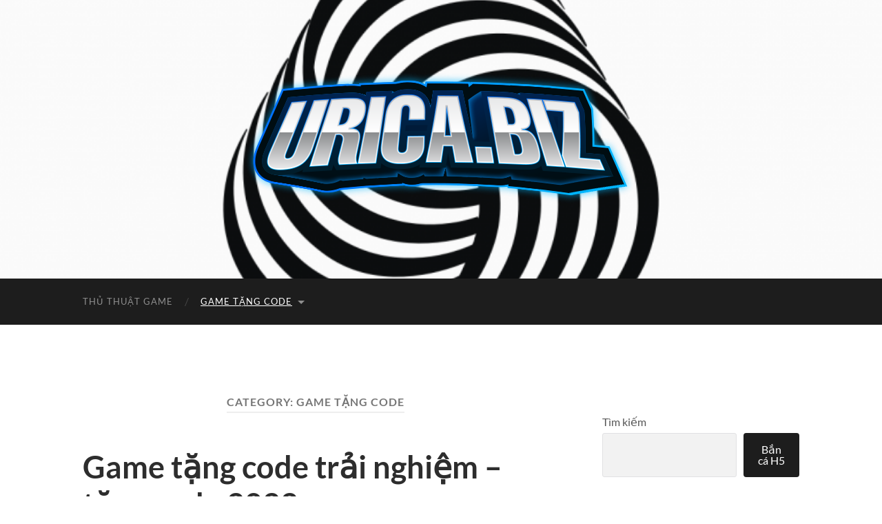

--- FILE ---
content_type: text/html; charset=UTF-8
request_url: https://urica.biz/game-tang-code/
body_size: 13936
content:
<!DOCTYPE html>

<html lang="en-US" prefix="og: https://ogp.me/ns#">

	<head>

		<meta http-equiv="content-type" content="text/html" charset="UTF-8" />
		<meta name="viewport" content="width=device-width, initial-scale=1.0" >

		<link rel="profile" href="https://gmpg.org/xfn/11">

		
<!-- Search Engine Optimization by Rank Math PRO - https://rankmath.com/ -->
<title>Game tặng Code</title>
<meta name="robots" content="follow, noindex"/>
<meta property="og:locale" content="en_US" />
<meta property="og:type" content="article" />
<meta property="og:title" content="Game tặng Code" />
<meta property="og:url" content="https://urica.biz/game-tang-code/" />
<meta name="twitter:card" content="summary_large_image" />
<meta name="twitter:title" content="Game tặng Code" />
<meta name="twitter:label1" content="Posts" />
<meta name="twitter:data1" content="1" />
<script type="application/ld+json" class="rank-math-schema-pro">{"@context":"https://schema.org","@graph":[{"@type":"Person","@id":"https://urica.biz/#person","name":"B\u1eafn c\u00e1 \u0111\u1ed5i th\u01b0\u1edfng","image":{"@type":"ImageObject","@id":"https://urica.biz/#logo","url":"https://urica.biz/wp-content/uploads/2022/04/cropped-URICA.BIZlogo.png","contentUrl":"https://urica.biz/wp-content/uploads/2022/04/cropped-URICA.BIZlogo.png","inLanguage":"en-US","width":"600","height":"200"}},{"@type":"WebSite","@id":"https://urica.biz/#website","url":"https://urica.biz","publisher":{"@id":"https://urica.biz/#person"},"inLanguage":"en-US"},{"@type":"BreadcrumbList","@id":"https://urica.biz/game-tang-code/#breadcrumb","itemListElement":[{"@type":"ListItem","position":"1","item":{"@id":"https://urica.biz","name":"Home"}},{"@type":"ListItem","position":"2","item":{"@id":"https://urica.biz/game-tang-code/","name":"Game t\u1eb7ng Code"}}]},{"@type":"CollectionPage","@id":"https://urica.biz/game-tang-code/#webpage","url":"https://urica.biz/game-tang-code/","name":"Game t\u1eb7ng Code","isPartOf":{"@id":"https://urica.biz/#website"},"inLanguage":"en-US","breadcrumb":{"@id":"https://urica.biz/game-tang-code/#breadcrumb"}}]}</script>
<!-- /Rank Math WordPress SEO plugin -->

<link rel="alternate" type="application/rss+xml" title="Bắn cá đổi thưởng &raquo; Feed" href="https://urica.biz/feed/" />
<link rel="alternate" type="application/rss+xml" title="Bắn cá đổi thưởng &raquo; Comments Feed" href="https://urica.biz/comments/feed/" />
<link rel="alternate" type="application/rss+xml" title="Bắn cá đổi thưởng &raquo; Game tặng Code Category Feed" href="https://urica.biz/game-tang-code/feed/" />
<style id='wp-img-auto-sizes-contain-inline-css' type='text/css'>
img:is([sizes=auto i],[sizes^="auto," i]){contain-intrinsic-size:3000px 1500px}
/*# sourceURL=wp-img-auto-sizes-contain-inline-css */
</style>
<style id='wp-emoji-styles-inline-css' type='text/css'>

	img.wp-smiley, img.emoji {
		display: inline !important;
		border: none !important;
		box-shadow: none !important;
		height: 1em !important;
		width: 1em !important;
		margin: 0 0.07em !important;
		vertical-align: -0.1em !important;
		background: none !important;
		padding: 0 !important;
	}
/*# sourceURL=wp-emoji-styles-inline-css */
</style>
<style id='wp-block-library-inline-css' type='text/css'>
:root{--wp-block-synced-color:#7a00df;--wp-block-synced-color--rgb:122,0,223;--wp-bound-block-color:var(--wp-block-synced-color);--wp-editor-canvas-background:#ddd;--wp-admin-theme-color:#007cba;--wp-admin-theme-color--rgb:0,124,186;--wp-admin-theme-color-darker-10:#006ba1;--wp-admin-theme-color-darker-10--rgb:0,107,160.5;--wp-admin-theme-color-darker-20:#005a87;--wp-admin-theme-color-darker-20--rgb:0,90,135;--wp-admin-border-width-focus:2px}@media (min-resolution:192dpi){:root{--wp-admin-border-width-focus:1.5px}}.wp-element-button{cursor:pointer}:root .has-very-light-gray-background-color{background-color:#eee}:root .has-very-dark-gray-background-color{background-color:#313131}:root .has-very-light-gray-color{color:#eee}:root .has-very-dark-gray-color{color:#313131}:root .has-vivid-green-cyan-to-vivid-cyan-blue-gradient-background{background:linear-gradient(135deg,#00d084,#0693e3)}:root .has-purple-crush-gradient-background{background:linear-gradient(135deg,#34e2e4,#4721fb 50%,#ab1dfe)}:root .has-hazy-dawn-gradient-background{background:linear-gradient(135deg,#faaca8,#dad0ec)}:root .has-subdued-olive-gradient-background{background:linear-gradient(135deg,#fafae1,#67a671)}:root .has-atomic-cream-gradient-background{background:linear-gradient(135deg,#fdd79a,#004a59)}:root .has-nightshade-gradient-background{background:linear-gradient(135deg,#330968,#31cdcf)}:root .has-midnight-gradient-background{background:linear-gradient(135deg,#020381,#2874fc)}:root{--wp--preset--font-size--normal:16px;--wp--preset--font-size--huge:42px}.has-regular-font-size{font-size:1em}.has-larger-font-size{font-size:2.625em}.has-normal-font-size{font-size:var(--wp--preset--font-size--normal)}.has-huge-font-size{font-size:var(--wp--preset--font-size--huge)}.has-text-align-center{text-align:center}.has-text-align-left{text-align:left}.has-text-align-right{text-align:right}.has-fit-text{white-space:nowrap!important}#end-resizable-editor-section{display:none}.aligncenter{clear:both}.items-justified-left{justify-content:flex-start}.items-justified-center{justify-content:center}.items-justified-right{justify-content:flex-end}.items-justified-space-between{justify-content:space-between}.screen-reader-text{border:0;clip-path:inset(50%);height:1px;margin:-1px;overflow:hidden;padding:0;position:absolute;width:1px;word-wrap:normal!important}.screen-reader-text:focus{background-color:#ddd;clip-path:none;color:#444;display:block;font-size:1em;height:auto;left:5px;line-height:normal;padding:15px 23px 14px;text-decoration:none;top:5px;width:auto;z-index:100000}html :where(.has-border-color){border-style:solid}html :where([style*=border-top-color]){border-top-style:solid}html :where([style*=border-right-color]){border-right-style:solid}html :where([style*=border-bottom-color]){border-bottom-style:solid}html :where([style*=border-left-color]){border-left-style:solid}html :where([style*=border-width]){border-style:solid}html :where([style*=border-top-width]){border-top-style:solid}html :where([style*=border-right-width]){border-right-style:solid}html :where([style*=border-bottom-width]){border-bottom-style:solid}html :where([style*=border-left-width]){border-left-style:solid}html :where(img[class*=wp-image-]){height:auto;max-width:100%}:where(figure){margin:0 0 1em}html :where(.is-position-sticky){--wp-admin--admin-bar--position-offset:var(--wp-admin--admin-bar--height,0px)}@media screen and (max-width:600px){html :where(.is-position-sticky){--wp-admin--admin-bar--position-offset:0px}}

/*# sourceURL=wp-block-library-inline-css */
</style><style id='wp-block-categories-inline-css' type='text/css'>
.wp-block-categories{box-sizing:border-box}.wp-block-categories.alignleft{margin-right:2em}.wp-block-categories.alignright{margin-left:2em}.wp-block-categories.wp-block-categories-dropdown.aligncenter{text-align:center}.wp-block-categories .wp-block-categories__label{display:block;width:100%}
/*# sourceURL=https://urica.biz/wp-includes/blocks/categories/style.min.css */
</style>
<style id='wp-block-heading-inline-css' type='text/css'>
h1:where(.wp-block-heading).has-background,h2:where(.wp-block-heading).has-background,h3:where(.wp-block-heading).has-background,h4:where(.wp-block-heading).has-background,h5:where(.wp-block-heading).has-background,h6:where(.wp-block-heading).has-background{padding:1.25em 2.375em}h1.has-text-align-left[style*=writing-mode]:where([style*=vertical-lr]),h1.has-text-align-right[style*=writing-mode]:where([style*=vertical-rl]),h2.has-text-align-left[style*=writing-mode]:where([style*=vertical-lr]),h2.has-text-align-right[style*=writing-mode]:where([style*=vertical-rl]),h3.has-text-align-left[style*=writing-mode]:where([style*=vertical-lr]),h3.has-text-align-right[style*=writing-mode]:where([style*=vertical-rl]),h4.has-text-align-left[style*=writing-mode]:where([style*=vertical-lr]),h4.has-text-align-right[style*=writing-mode]:where([style*=vertical-rl]),h5.has-text-align-left[style*=writing-mode]:where([style*=vertical-lr]),h5.has-text-align-right[style*=writing-mode]:where([style*=vertical-rl]),h6.has-text-align-left[style*=writing-mode]:where([style*=vertical-lr]),h6.has-text-align-right[style*=writing-mode]:where([style*=vertical-rl]){rotate:180deg}
/*# sourceURL=https://urica.biz/wp-includes/blocks/heading/style.min.css */
</style>
<style id='wp-block-latest-posts-inline-css' type='text/css'>
.wp-block-latest-posts{box-sizing:border-box}.wp-block-latest-posts.alignleft{margin-right:2em}.wp-block-latest-posts.alignright{margin-left:2em}.wp-block-latest-posts.wp-block-latest-posts__list{list-style:none}.wp-block-latest-posts.wp-block-latest-posts__list li{clear:both;overflow-wrap:break-word}.wp-block-latest-posts.is-grid{display:flex;flex-wrap:wrap}.wp-block-latest-posts.is-grid li{margin:0 1.25em 1.25em 0;width:100%}@media (min-width:600px){.wp-block-latest-posts.columns-2 li{width:calc(50% - .625em)}.wp-block-latest-posts.columns-2 li:nth-child(2n){margin-right:0}.wp-block-latest-posts.columns-3 li{width:calc(33.33333% - .83333em)}.wp-block-latest-posts.columns-3 li:nth-child(3n){margin-right:0}.wp-block-latest-posts.columns-4 li{width:calc(25% - .9375em)}.wp-block-latest-posts.columns-4 li:nth-child(4n){margin-right:0}.wp-block-latest-posts.columns-5 li{width:calc(20% - 1em)}.wp-block-latest-posts.columns-5 li:nth-child(5n){margin-right:0}.wp-block-latest-posts.columns-6 li{width:calc(16.66667% - 1.04167em)}.wp-block-latest-posts.columns-6 li:nth-child(6n){margin-right:0}}:root :where(.wp-block-latest-posts.is-grid){padding:0}:root :where(.wp-block-latest-posts.wp-block-latest-posts__list){padding-left:0}.wp-block-latest-posts__post-author,.wp-block-latest-posts__post-date{display:block;font-size:.8125em}.wp-block-latest-posts__post-excerpt,.wp-block-latest-posts__post-full-content{margin-bottom:1em;margin-top:.5em}.wp-block-latest-posts__featured-image a{display:inline-block}.wp-block-latest-posts__featured-image img{height:auto;max-width:100%;width:auto}.wp-block-latest-posts__featured-image.alignleft{float:left;margin-right:1em}.wp-block-latest-posts__featured-image.alignright{float:right;margin-left:1em}.wp-block-latest-posts__featured-image.aligncenter{margin-bottom:1em;text-align:center}
/*# sourceURL=https://urica.biz/wp-includes/blocks/latest-posts/style.min.css */
</style>
<style id='wp-block-list-inline-css' type='text/css'>
ol,ul{box-sizing:border-box}:root :where(.wp-block-list.has-background){padding:1.25em 2.375em}
/*# sourceURL=https://urica.biz/wp-includes/blocks/list/style.min.css */
</style>
<style id='wp-block-search-inline-css' type='text/css'>
.wp-block-search__button{margin-left:10px;word-break:normal}.wp-block-search__button.has-icon{line-height:0}.wp-block-search__button svg{height:1.25em;min-height:24px;min-width:24px;width:1.25em;fill:currentColor;vertical-align:text-bottom}:where(.wp-block-search__button){border:1px solid #ccc;padding:6px 10px}.wp-block-search__inside-wrapper{display:flex;flex:auto;flex-wrap:nowrap;max-width:100%}.wp-block-search__label{width:100%}.wp-block-search.wp-block-search__button-only .wp-block-search__button{box-sizing:border-box;display:flex;flex-shrink:0;justify-content:center;margin-left:0;max-width:100%}.wp-block-search.wp-block-search__button-only .wp-block-search__inside-wrapper{min-width:0!important;transition-property:width}.wp-block-search.wp-block-search__button-only .wp-block-search__input{flex-basis:100%;transition-duration:.3s}.wp-block-search.wp-block-search__button-only.wp-block-search__searchfield-hidden,.wp-block-search.wp-block-search__button-only.wp-block-search__searchfield-hidden .wp-block-search__inside-wrapper{overflow:hidden}.wp-block-search.wp-block-search__button-only.wp-block-search__searchfield-hidden .wp-block-search__input{border-left-width:0!important;border-right-width:0!important;flex-basis:0;flex-grow:0;margin:0;min-width:0!important;padding-left:0!important;padding-right:0!important;width:0!important}:where(.wp-block-search__input){appearance:none;border:1px solid #949494;flex-grow:1;font-family:inherit;font-size:inherit;font-style:inherit;font-weight:inherit;letter-spacing:inherit;line-height:inherit;margin-left:0;margin-right:0;min-width:3rem;padding:8px;text-decoration:unset!important;text-transform:inherit}:where(.wp-block-search__button-inside .wp-block-search__inside-wrapper){background-color:#fff;border:1px solid #949494;box-sizing:border-box;padding:4px}:where(.wp-block-search__button-inside .wp-block-search__inside-wrapper) .wp-block-search__input{border:none;border-radius:0;padding:0 4px}:where(.wp-block-search__button-inside .wp-block-search__inside-wrapper) .wp-block-search__input:focus{outline:none}:where(.wp-block-search__button-inside .wp-block-search__inside-wrapper) :where(.wp-block-search__button){padding:4px 8px}.wp-block-search.aligncenter .wp-block-search__inside-wrapper{margin:auto}.wp-block[data-align=right] .wp-block-search.wp-block-search__button-only .wp-block-search__inside-wrapper{float:right}
/*# sourceURL=https://urica.biz/wp-includes/blocks/search/style.min.css */
</style>
<style id='wp-block-group-inline-css' type='text/css'>
.wp-block-group{box-sizing:border-box}:where(.wp-block-group.wp-block-group-is-layout-constrained){position:relative}
/*# sourceURL=https://urica.biz/wp-includes/blocks/group/style.min.css */
</style>
<style id='wp-block-paragraph-inline-css' type='text/css'>
.is-small-text{font-size:.875em}.is-regular-text{font-size:1em}.is-large-text{font-size:2.25em}.is-larger-text{font-size:3em}.has-drop-cap:not(:focus):first-letter{float:left;font-size:8.4em;font-style:normal;font-weight:100;line-height:.68;margin:.05em .1em 0 0;text-transform:uppercase}body.rtl .has-drop-cap:not(:focus):first-letter{float:none;margin-left:.1em}p.has-drop-cap.has-background{overflow:hidden}:root :where(p.has-background){padding:1.25em 2.375em}:where(p.has-text-color:not(.has-link-color)) a{color:inherit}p.has-text-align-left[style*="writing-mode:vertical-lr"],p.has-text-align-right[style*="writing-mode:vertical-rl"]{rotate:180deg}
/*# sourceURL=https://urica.biz/wp-includes/blocks/paragraph/style.min.css */
</style>
<style id='global-styles-inline-css' type='text/css'>
:root{--wp--preset--aspect-ratio--square: 1;--wp--preset--aspect-ratio--4-3: 4/3;--wp--preset--aspect-ratio--3-4: 3/4;--wp--preset--aspect-ratio--3-2: 3/2;--wp--preset--aspect-ratio--2-3: 2/3;--wp--preset--aspect-ratio--16-9: 16/9;--wp--preset--aspect-ratio--9-16: 9/16;--wp--preset--color--black: #000000;--wp--preset--color--cyan-bluish-gray: #abb8c3;--wp--preset--color--white: #fff;--wp--preset--color--pale-pink: #f78da7;--wp--preset--color--vivid-red: #cf2e2e;--wp--preset--color--luminous-vivid-orange: #ff6900;--wp--preset--color--luminous-vivid-amber: #fcb900;--wp--preset--color--light-green-cyan: #7bdcb5;--wp--preset--color--vivid-green-cyan: #00d084;--wp--preset--color--pale-cyan-blue: #8ed1fc;--wp--preset--color--vivid-cyan-blue: #0693e3;--wp--preset--color--vivid-purple: #9b51e0;--wp--preset--color--accent: #1abc9c;--wp--preset--color--dark-gray: #444;--wp--preset--color--medium-gray: #666;--wp--preset--color--light-gray: #888;--wp--preset--gradient--vivid-cyan-blue-to-vivid-purple: linear-gradient(135deg,rgb(6,147,227) 0%,rgb(155,81,224) 100%);--wp--preset--gradient--light-green-cyan-to-vivid-green-cyan: linear-gradient(135deg,rgb(122,220,180) 0%,rgb(0,208,130) 100%);--wp--preset--gradient--luminous-vivid-amber-to-luminous-vivid-orange: linear-gradient(135deg,rgb(252,185,0) 0%,rgb(255,105,0) 100%);--wp--preset--gradient--luminous-vivid-orange-to-vivid-red: linear-gradient(135deg,rgb(255,105,0) 0%,rgb(207,46,46) 100%);--wp--preset--gradient--very-light-gray-to-cyan-bluish-gray: linear-gradient(135deg,rgb(238,238,238) 0%,rgb(169,184,195) 100%);--wp--preset--gradient--cool-to-warm-spectrum: linear-gradient(135deg,rgb(74,234,220) 0%,rgb(151,120,209) 20%,rgb(207,42,186) 40%,rgb(238,44,130) 60%,rgb(251,105,98) 80%,rgb(254,248,76) 100%);--wp--preset--gradient--blush-light-purple: linear-gradient(135deg,rgb(255,206,236) 0%,rgb(152,150,240) 100%);--wp--preset--gradient--blush-bordeaux: linear-gradient(135deg,rgb(254,205,165) 0%,rgb(254,45,45) 50%,rgb(107,0,62) 100%);--wp--preset--gradient--luminous-dusk: linear-gradient(135deg,rgb(255,203,112) 0%,rgb(199,81,192) 50%,rgb(65,88,208) 100%);--wp--preset--gradient--pale-ocean: linear-gradient(135deg,rgb(255,245,203) 0%,rgb(182,227,212) 50%,rgb(51,167,181) 100%);--wp--preset--gradient--electric-grass: linear-gradient(135deg,rgb(202,248,128) 0%,rgb(113,206,126) 100%);--wp--preset--gradient--midnight: linear-gradient(135deg,rgb(2,3,129) 0%,rgb(40,116,252) 100%);--wp--preset--font-size--small: 16px;--wp--preset--font-size--medium: 20px;--wp--preset--font-size--large: 24px;--wp--preset--font-size--x-large: 42px;--wp--preset--font-size--regular: 19px;--wp--preset--font-size--larger: 32px;--wp--preset--spacing--20: 0.44rem;--wp--preset--spacing--30: 0.67rem;--wp--preset--spacing--40: 1rem;--wp--preset--spacing--50: 1.5rem;--wp--preset--spacing--60: 2.25rem;--wp--preset--spacing--70: 3.38rem;--wp--preset--spacing--80: 5.06rem;--wp--preset--shadow--natural: 6px 6px 9px rgba(0, 0, 0, 0.2);--wp--preset--shadow--deep: 12px 12px 50px rgba(0, 0, 0, 0.4);--wp--preset--shadow--sharp: 6px 6px 0px rgba(0, 0, 0, 0.2);--wp--preset--shadow--outlined: 6px 6px 0px -3px rgb(255, 255, 255), 6px 6px rgb(0, 0, 0);--wp--preset--shadow--crisp: 6px 6px 0px rgb(0, 0, 0);}:where(.is-layout-flex){gap: 0.5em;}:where(.is-layout-grid){gap: 0.5em;}body .is-layout-flex{display: flex;}.is-layout-flex{flex-wrap: wrap;align-items: center;}.is-layout-flex > :is(*, div){margin: 0;}body .is-layout-grid{display: grid;}.is-layout-grid > :is(*, div){margin: 0;}:where(.wp-block-columns.is-layout-flex){gap: 2em;}:where(.wp-block-columns.is-layout-grid){gap: 2em;}:where(.wp-block-post-template.is-layout-flex){gap: 1.25em;}:where(.wp-block-post-template.is-layout-grid){gap: 1.25em;}.has-black-color{color: var(--wp--preset--color--black) !important;}.has-cyan-bluish-gray-color{color: var(--wp--preset--color--cyan-bluish-gray) !important;}.has-white-color{color: var(--wp--preset--color--white) !important;}.has-pale-pink-color{color: var(--wp--preset--color--pale-pink) !important;}.has-vivid-red-color{color: var(--wp--preset--color--vivid-red) !important;}.has-luminous-vivid-orange-color{color: var(--wp--preset--color--luminous-vivid-orange) !important;}.has-luminous-vivid-amber-color{color: var(--wp--preset--color--luminous-vivid-amber) !important;}.has-light-green-cyan-color{color: var(--wp--preset--color--light-green-cyan) !important;}.has-vivid-green-cyan-color{color: var(--wp--preset--color--vivid-green-cyan) !important;}.has-pale-cyan-blue-color{color: var(--wp--preset--color--pale-cyan-blue) !important;}.has-vivid-cyan-blue-color{color: var(--wp--preset--color--vivid-cyan-blue) !important;}.has-vivid-purple-color{color: var(--wp--preset--color--vivid-purple) !important;}.has-black-background-color{background-color: var(--wp--preset--color--black) !important;}.has-cyan-bluish-gray-background-color{background-color: var(--wp--preset--color--cyan-bluish-gray) !important;}.has-white-background-color{background-color: var(--wp--preset--color--white) !important;}.has-pale-pink-background-color{background-color: var(--wp--preset--color--pale-pink) !important;}.has-vivid-red-background-color{background-color: var(--wp--preset--color--vivid-red) !important;}.has-luminous-vivid-orange-background-color{background-color: var(--wp--preset--color--luminous-vivid-orange) !important;}.has-luminous-vivid-amber-background-color{background-color: var(--wp--preset--color--luminous-vivid-amber) !important;}.has-light-green-cyan-background-color{background-color: var(--wp--preset--color--light-green-cyan) !important;}.has-vivid-green-cyan-background-color{background-color: var(--wp--preset--color--vivid-green-cyan) !important;}.has-pale-cyan-blue-background-color{background-color: var(--wp--preset--color--pale-cyan-blue) !important;}.has-vivid-cyan-blue-background-color{background-color: var(--wp--preset--color--vivid-cyan-blue) !important;}.has-vivid-purple-background-color{background-color: var(--wp--preset--color--vivid-purple) !important;}.has-black-border-color{border-color: var(--wp--preset--color--black) !important;}.has-cyan-bluish-gray-border-color{border-color: var(--wp--preset--color--cyan-bluish-gray) !important;}.has-white-border-color{border-color: var(--wp--preset--color--white) !important;}.has-pale-pink-border-color{border-color: var(--wp--preset--color--pale-pink) !important;}.has-vivid-red-border-color{border-color: var(--wp--preset--color--vivid-red) !important;}.has-luminous-vivid-orange-border-color{border-color: var(--wp--preset--color--luminous-vivid-orange) !important;}.has-luminous-vivid-amber-border-color{border-color: var(--wp--preset--color--luminous-vivid-amber) !important;}.has-light-green-cyan-border-color{border-color: var(--wp--preset--color--light-green-cyan) !important;}.has-vivid-green-cyan-border-color{border-color: var(--wp--preset--color--vivid-green-cyan) !important;}.has-pale-cyan-blue-border-color{border-color: var(--wp--preset--color--pale-cyan-blue) !important;}.has-vivid-cyan-blue-border-color{border-color: var(--wp--preset--color--vivid-cyan-blue) !important;}.has-vivid-purple-border-color{border-color: var(--wp--preset--color--vivid-purple) !important;}.has-vivid-cyan-blue-to-vivid-purple-gradient-background{background: var(--wp--preset--gradient--vivid-cyan-blue-to-vivid-purple) !important;}.has-light-green-cyan-to-vivid-green-cyan-gradient-background{background: var(--wp--preset--gradient--light-green-cyan-to-vivid-green-cyan) !important;}.has-luminous-vivid-amber-to-luminous-vivid-orange-gradient-background{background: var(--wp--preset--gradient--luminous-vivid-amber-to-luminous-vivid-orange) !important;}.has-luminous-vivid-orange-to-vivid-red-gradient-background{background: var(--wp--preset--gradient--luminous-vivid-orange-to-vivid-red) !important;}.has-very-light-gray-to-cyan-bluish-gray-gradient-background{background: var(--wp--preset--gradient--very-light-gray-to-cyan-bluish-gray) !important;}.has-cool-to-warm-spectrum-gradient-background{background: var(--wp--preset--gradient--cool-to-warm-spectrum) !important;}.has-blush-light-purple-gradient-background{background: var(--wp--preset--gradient--blush-light-purple) !important;}.has-blush-bordeaux-gradient-background{background: var(--wp--preset--gradient--blush-bordeaux) !important;}.has-luminous-dusk-gradient-background{background: var(--wp--preset--gradient--luminous-dusk) !important;}.has-pale-ocean-gradient-background{background: var(--wp--preset--gradient--pale-ocean) !important;}.has-electric-grass-gradient-background{background: var(--wp--preset--gradient--electric-grass) !important;}.has-midnight-gradient-background{background: var(--wp--preset--gradient--midnight) !important;}.has-small-font-size{font-size: var(--wp--preset--font-size--small) !important;}.has-medium-font-size{font-size: var(--wp--preset--font-size--medium) !important;}.has-large-font-size{font-size: var(--wp--preset--font-size--large) !important;}.has-x-large-font-size{font-size: var(--wp--preset--font-size--x-large) !important;}
/*# sourceURL=global-styles-inline-css */
</style>

<style id='classic-theme-styles-inline-css' type='text/css'>
/*! This file is auto-generated */
.wp-block-button__link{color:#fff;background-color:#32373c;border-radius:9999px;box-shadow:none;text-decoration:none;padding:calc(.667em + 2px) calc(1.333em + 2px);font-size:1.125em}.wp-block-file__button{background:#32373c;color:#fff;text-decoration:none}
/*# sourceURL=/wp-includes/css/classic-themes.min.css */
</style>
<link rel='stylesheet' id='ez-toc-css' href='https://urica.biz/wp-content/plugins/easy-table-of-contents/assets/css/screen.min.css?ver=2.0.69.1' type='text/css' media='all' />
<style id='ez-toc-inline-css' type='text/css'>
div#ez-toc-container .ez-toc-title {font-size: 120%;}div#ez-toc-container .ez-toc-title {font-weight: 500;}div#ez-toc-container ul li {font-size: 95%;}div#ez-toc-container ul li {font-weight: 500;}div#ez-toc-container nav ul ul li {font-size: 90%;}
.ez-toc-container-direction {direction: ltr;}.ez-toc-counter ul{counter-reset: item ;}.ez-toc-counter nav ul li a::before {content: counters(item, '.', decimal) '. ';display: inline-block;counter-increment: item;flex-grow: 0;flex-shrink: 0;margin-right: .2em; float: left; }.ez-toc-widget-direction {direction: ltr;}.ez-toc-widget-container ul{counter-reset: item ;}.ez-toc-widget-container nav ul li a::before {content: counters(item, '.', decimal) '. ';display: inline-block;counter-increment: item;flex-grow: 0;flex-shrink: 0;margin-right: .2em; float: left; }
/*# sourceURL=ez-toc-inline-css */
</style>
<link rel='stylesheet' id='hemingway_googleFonts-css' href='https://urica.biz/wp-content/themes/hemingway/assets/css/fonts.css' type='text/css' media='all' />
<link rel='stylesheet' id='hemingway_style-css' href='https://urica.biz/wp-content/themes/hemingway/style.css?ver=2.3.2' type='text/css' media='all' />
<script type="text/javascript" src="https://urica.biz/wp-includes/js/jquery/jquery.min.js?ver=3.7.1" id="jquery-core-js"></script>
<script type="text/javascript" src="https://urica.biz/wp-includes/js/jquery/jquery-migrate.min.js?ver=3.4.1" id="jquery-migrate-js"></script>
<link rel="https://api.w.org/" href="https://urica.biz/wp-json/" /><link rel="alternate" title="JSON" type="application/json" href="https://urica.biz/wp-json/wp/v2/categories/5" /><link rel="EditURI" type="application/rsd+xml" title="RSD" href="https://urica.biz/xmlrpc.php?rsd" />
<meta name="generator" content="WordPress 6.9" />
		<!-- Custom Logo: hide header text -->
		<style id="custom-logo-css" type="text/css">
			.site-title, .site-description {
				position: absolute;
				clip-path: inset(50%);
			}
		</style>
		<link rel="icon" href="https://urica.biz/wp-content/uploads/2022/04/cropped-faviconurica-32x32.png" sizes="32x32" />
<link rel="icon" href="https://urica.biz/wp-content/uploads/2022/04/cropped-faviconurica-192x192.png" sizes="192x192" />
<link rel="apple-touch-icon" href="https://urica.biz/wp-content/uploads/2022/04/cropped-faviconurica-180x180.png" />
<meta name="msapplication-TileImage" content="https://urica.biz/wp-content/uploads/2022/04/cropped-faviconurica-270x270.png" />

	</head>
	
	<body class="archive category category-game-tang-code category-5 wp-custom-logo wp-theme-hemingway">

		
		<a class="skip-link button" href="#site-content">Skip to the content</a>
	
		<div class="big-wrapper">
	
			<div class="header-cover section bg-dark-light no-padding">

						
				<div class="header section" style="background-image: url( https://urica.biz/wp-content/uploads/2022/04/cropped-woolmarkimagelogo-1024x576-1.png );">
							
					<div class="header-inner section-inner">
					
												
							<div class="blog-logo">
							
						        <a href="https://urica.biz/" rel="home">
						        	<img src="https://urica.biz/wp-content/uploads/2022/04/cropped-URICA.BIZlogo.png" />
																			<span class="screen-reader-text">Bắn cá đổi thưởng</span>
															        </a>
						        
						    </div><!-- .blog-logo -->
					
															
					</div><!-- .header-inner -->
								
				</div><!-- .header -->
			
			</div><!-- .bg-dark -->
			
			<div class="navigation section no-padding bg-dark">
			
				<div class="navigation-inner section-inner group">
				
					<div class="toggle-container section-inner hidden">
			
						<button type="button" class="nav-toggle toggle">
							<div class="bar"></div>
							<div class="bar"></div>
							<div class="bar"></div>
							<span class="screen-reader-text">Toggle mobile menu</span>
						</button>
						
						<button type="button" class="search-toggle toggle">
							<div class="metal"></div>
							<div class="glass"></div>
							<div class="handle"></div>
							<span class="screen-reader-text">Toggle search field</span>
						</button>
											
					</div><!-- .toggle-container -->
					
					<div class="blog-search hidden">
						<form role="search" method="get" class="search-form" action="https://urica.biz/">
				<label>
					<span class="screen-reader-text">Search for:</span>
					<input type="search" class="search-field" placeholder="Search &hellip;" value="" name="s" />
				</label>
				<input type="submit" class="search-submit" value="Search" />
			</form>					</div><!-- .blog-search -->
				
					<ul class="blog-menu">
						<li id="menu-item-86" class="menu-item menu-item-type-taxonomy menu-item-object-category menu-item-86"><a href="https://urica.biz/thu-thuat-game/">Thủ thuật game</a></li>
<li id="menu-item-87" class="menu-item menu-item-type-taxonomy menu-item-object-category current-menu-item menu-item-has-children menu-item-87"><a href="https://urica.biz/game-tang-code/" aria-current="page">Game tặng Code</a>
<ul class="sub-menu">
	<li id="menu-item-828" class="menu-item menu-item-type-custom menu-item-object-custom menu-item-828"><a href="https://kubet.town/">Nhà cái Kubet</a></li>
</ul>
</li>
					 </ul><!-- .blog-menu -->
					 
					 <ul class="mobile-menu">
					
						<li class="menu-item menu-item-type-taxonomy menu-item-object-category menu-item-86"><a href="https://urica.biz/thu-thuat-game/">Thủ thuật game</a></li>
<li class="menu-item menu-item-type-taxonomy menu-item-object-category current-menu-item menu-item-has-children menu-item-87"><a href="https://urica.biz/game-tang-code/" aria-current="page">Game tặng Code</a>
<ul class="sub-menu">
	<li class="menu-item menu-item-type-custom menu-item-object-custom menu-item-828"><a href="https://kubet.town/">Nhà cái Kubet</a></li>
</ul>
</li>
						
					 </ul><!-- .mobile-menu -->
				 
				</div><!-- .navigation-inner -->
				
			</div><!-- .navigation -->
<main class="wrapper section-inner group" id="site-content">

	<div class="content left">
		
		<div class="posts">

			
				<header class="archive-header">

											<h1 class="archive-title">Category: <span>Game tặng Code</span></h1>
					
										
				</header><!-- .archive-header -->

				<article id="post-561" class="post-561 post type-post status-publish format-standard hentry category-game-tang-code post-preview">

	<div class="post-header">

		
					
				<h2 class="post-title entry-title">
											<a href="https://urica.biz/game-tang-code-trai-nghiem/" rel="bookmark">Game tặng code trải nghiệm &#8211; tặng code 2022</a>
									</h2>

							
			<div class="post-meta">
			
				<span class="post-date"><a href="https://urica.biz/game-tang-code-trai-nghiem/">August 4, 2022</a></span>
				
				<span class="date-sep"> / </span>
					
				<span class="post-author"><a href="https://urica.biz/author/dvpost/" title="Posts by dv post" rel="author">dv post</a></span>

				
					<span class="date-sep"> / </span>
				
					<a href="https://urica.biz/game-tang-code-trai-nghiem/#respond"><span class="comment">0 Comments</span></a>
								
														
			</div><!-- .post-meta -->

					
	</div><!-- .post-header -->
																					
	<div class="post-content entry-content">
	
		
<p>Game tặng code trải nghiệm đã và đang được rất nhiều người chơi săn đón trên thị trường game bài hiện nay. Bởi vì đây là một thể loại game mang đến cho người chơi rất nhiều phần quà vô cùng giá trị và ý nghĩa. Cùng với đó là các trải nghiệm rất đặc biệt cho người chơi.</p>



<p>Tuy nhiên, điều này có thể không đúng với tất cả các trò chơi quay hũ đổi thưởng. Trong bài viết hôm nay chúng ta sẽ cùng tìm hiểu về các game bài, nổ hũ trải nghiệm có chất lượng tốt nhất hiện nay và lợi ích khi nhập mã code trải nghiệm.</p>



<p>Chắc hẳn có nhiều người cho rằng chơi game đánh bài online vừa để giải trí mà còn nhận được những phần thưởng lớn là điều không tồn tại đúng không nào? Nhưng trong các game ngày hôm nay, đó là điều có thật. Nhưng không chỉ là các giao dịch phần thưởng, cổng game bài uy tín này cũng đã tung ra hàng loạt mã quà tặng cực kỳ hấp dẫn khiến ai cũng bất ngờ khi chơi.</p>



<p>Với những mã quà tặng này, người chơi có thể đổi lấy những phần thưởng vô cùng giá trị như là vàng, tiền, xu,&#8230;. giúp quá trình chơi game trở nên thú vị và hấp dẫn hơn.&nbsp;</p>



<p>Bài viết được biên tập bởi cổng game <strong><a href="https://kubet.plus/" data-type="link" data-id="https://kubet.plus/" target="_blank" rel="noopener">Kubet Thailand</a></strong>. </p>



<h2 class="wp-block-heading"><strong>Cách nhập mã Code trải nghiệm</strong></h2>



<p>Sau khi bạn có mã quà tặng từ một sàn uy tín, nhiệm vụ tiếp theo của bạn đó chính là nạp mã quà tặng vào tài khoản của bạn. Và nếu mọi người vẫn chưa biết cách có mã code thì hãy làm theo các bước ngay sau đây nhé.</p>



<ul class="wp-block-list">
<li>Đi tới trang game đổi phần thưởng qua ứng dụng hoặc qua địa chỉ trang web.&nbsp;</li>



<li>Sau đó đăng nhập vào tài khoản mà bạn muốn nhập mã quà tặng&nbsp;</li>



<li>Ngay trên giao diện chính của web, chúng ta ấn chọn chức năng NẠP TIỀN.</li>



<li>Giao diện sẽ chuyển sang tab MÃ QUÀ TẶNG và nhập đầy đủ mã vừa cung cấp rồi OK.</li>
</ul>



<p>Nếu hệ thống thấy mã quà tặng trên hoàn toàn hợp lệ, tiền sẽ về tài khoản của bạn ngay lập tức. Còn rất nhiều mã quà tặng hấp dẫn nữa đang chờ bạn tìm hiểu. Nhớ theo dõi fanpage của game thường xuyên để cập nhật thêm nhiều sự kiện hấp dẫn khác nhé.</p>



<h2 class="wp-block-heading"><strong>Game Tặng mã code trải nghiệm miễn phí</strong></h2>



<p>Các mã code khởi nghiệm miễn phí bạn không nên bỏ lỡ:</p>



<ul class="wp-block-list">
<li>0YJA2KZPC</li>



<li>0WM2SFGX</li>



<li>DX3Q3BPJN</li>



<li>J00Z72S62</li>



<li>6NBG38UYB</li>



<li>EJ3VH3PT</li>



<li>VVRDJ2GAN</li>



<li>TRAXE263</li>



<li>3WHS3RZJ</li>
</ul>



<h2 class="wp-block-heading"><strong>Game tặng mã code trải nghiệm 2022</strong></h2>



<p>Một số các mã code trải nghiệm 2022:</p>



<ul class="wp-block-list">
<li>WTO3ZW7BT</li>



<li>I2F3R3YWN</li>



<li>ODB20ZGY</li>



<li>D7RB342FE</li>



<li>SBCNWZ133</li>



<li>IE2P326O2H</li>



<li>GFUIF53E3</li>



<li>K4V5R73SE</li>
</ul>



<h2 class="wp-block-heading"><strong>Game bài tặng mã code trải nghiệm</strong></h2>



<p>Game bài đổi thưởng mang đến sự giải trí tuyệt vời cho người chơi. Đó là cách giúp bạn giải trí sau một ngày căng thẳng và mệt mỏi. Ngoài ra, người chơi có thể kết nối với bạn bè từ mọi hướng, điều này sẽ giúp ích cho bạn. Bạn sẽ có cơ hội gặp gỡ, giao lưu với những người bạn mới, tạo thêm những mối quan hệ mới, đừng bỏ lỡ những mã code sau:</p>



<ul class="wp-block-list">
<li>52Q21U27N</li>



<li>BB19HE48H</li>



<li>N2S2TE0IN</li>



<li>CC8232H5B</li>



<li>DH5A381GB</li>



<li>MC43MKTA5</li>



<li>FFDD2ETTT</li>



<li>FFDF336R5</li>



<li>ZAX5623QS</li>



<li>GPR288848</li>



<li>LD9A3AM7N</li>



<li>O8VZ32UP</li>



<li>8S3F2GY3Z</li>



<li>JD3O33S5A</li>
</ul>



<h2 class="wp-block-heading"><strong>Game đổi thưởng tặng Code trải nghiệm 2022</strong></h2>



<p>Game Đổi thưởng tặng các mã code trải nghiệm 2022 sẽ giúp bạn kiếm tiền. Bạn có thể chuyển tiền từ game sang thẻ điện thoại. Hoặc chuyển tiền chơi trực tiếp qua thẻ ngân hàng hoặc ví điện tử một cách nhanh chóng và đảm bảo. Và từ đó bạn có thể rút tiền mặt và sử dụng số tiền đó.</p>



<ul class="wp-block-list">
<li>LD9A2AM7N</li>



<li>BBR92E48H</li>



<li>H5DLL43OC</li>



<li>CC8232H5B</li>



<li>DH5A281GB</li>



<li>AFNZ2R65W</li>



<li>FFDD3ETTT</li>



<li>FFDF326R5</li>



<li>IUXPY3WRO</li>



<li>GPRM38848</li>
</ul>



<p>Game bài đổi thưởng còn mang đến tính bảo mật cao và an toàn tuyệt đối cho người chơi. Đó là một hình thức chơi bài hoàn toàn bình thường và hợp pháp. Vì vậy, hãy chọn cho mình một tựa game yêu thích và chơi thử! Và đừng bỏ lỡ các mã code trải nghiệm nhé.</p>



<ul class="wp-block-list">
<li>FMK3TQ3J7</li>



<li>U4DZ32VQQ</li>



<li>SL67B3FZJ</li>



<li>XXYP22D18</li>



<li>Z7O4636D</li>



<li>6W4L24VA</li>



<li>73Z0031D2</li>



<li>MJS26QM8J</li>
</ul>



<h2 class="wp-block-heading"><strong>Mã code 50k 789club free</strong></h2>



<p>Ngoài việc trao thưởng mã code, mã người chơi mới và các mã quà tặng khác, người chơi sẽ cần có tài khoản ngân hàng được liên kết với trò chơi để nạp tiền hoặc rút tiền sớm nhất có thể. Khi có các ưu đãi, anh em cần nạp thêm tiền vào tài khoản để tăng vốn. Sau đây, tôi sẽ chia sẻ một số mã code 50K 789club free.</p>



<ul class="wp-block-list">
<li>GB22OR06G</li>



<li>Q6RQ301U</li>



<li>1FIE3N72R</li>



<li>G1T84F75H</li>



<li>3Z7TN2ZSR</li>



<li>MSXE52GBB</li>



<li>WV7XH25I</li>



<li>FQNR2D388</li>



<li>A0NXM3CIQ</li>
</ul>



<h2 class="wp-block-heading"><strong>Mã Code Hua11</strong></h2>



<p>Cổng game hua11 là nơi để các game thủ giao lưu với các game nổi tiếng như tá lả, tiến lên, tài xỉu, máy xèng, cùng các mini game dễ chơi… Ưu điểm nổi bật của Hua11 là hệ thống chuyên nghiệp, minh bạch cùng những phần thưởng giá trị, thiết thực luôn khiến người chơi hài lòng. Đừng bỏ qua các mã Hua11 sau:</p>



<ul class="wp-block-list">
<li>3R03NL6MF</li>



<li>DCDW4STAM</li>



<li>IDD8N3XIK</li>



<li>FNGO3DKL3</li>



<li>DJ0338EYN</li>



<li>QW5V3VI50</li>



<li>CEK37SVPF</li>
</ul>



<h2 class="wp-block-heading"><strong>Mã Code Go88</strong></h2>



<p>Go88 &#8211; một thiên đường game bài trực tuyến. Nơi quy tụ những game đổi thưởng hay nhất và được yêu thích nhất trên thị trường hiện nay. Go88 không chỉ là một sân chơi giải trí đỉnh cao mà còn là cơ hội kiếm tiền và làm giàu. Vì thế mà bạn không thể bỏ qua, hãy nhận các mã Go88 này nhanh chóng: Go1, go2, go3, go4, go5, go6, go7, go8.</p>



<h2 class="wp-block-heading"><strong>Mã code Mậu Binh Zingplay</strong></h2>



<p>Chúng tôi xin chia sẻ thêm cho các bạn một số mã code mậu binh zingplay tại <a href="https://winbet.dev/" target="_blank" rel="noopener">winbet</a>. Đây Là một trong những game trên cổng thông tin giải trí ZingPlay, người chơi có thể chơi trực tiếp trên Internet và cũng có thể chơi trên các thiết bị di động, điện thoại thuộc các hệ điều hành khác nhau.</p>



<p>Đó là một trong nhiều game phổ biến nhất. thuộc thể loại game bài trí tuệ, nghệ thuật. Mỗi người chơi nhận được 13 lá bài và suy nghĩ một cách hợp lý bài thành 3 bao gồm cả phần đầu và phần giữa và phần cuối, và có phần trước mạnh hơn phần sau.</p>



<ul class="wp-block-list">
<li>PW6H92D11</li>



<li>QPRK6VPWJ</li>



<li>PX4D44D6B</li>



<li>RB6E46D8T</li>



<li>MOFA65R74</li>



<li>CRHAR56AF</li>



<li>NB2XM8HM3</li>
</ul>



<h2 class="wp-block-heading"><strong>Vua Club tặng Code Free</strong></h2>



<p>Vua Club đang là cổng game ăn khách nhất trên thị trường game bài đổi thưởng hiện nay tại Việt Nam. Đây là cổng game thu hút được sự quan tâm và thu hút của đông đảo người chơi. Vì vậy, đừng bỏ lỡ cơ hội Vua Club đang tặng code siêu hot:</p>



<p>Tại Vua CLub, người chơi được giải trí với hệ thống game đặc sắc với nhiều game phong phú, hấp dẫn kết hợp với những game được yêu thích nhất đã tạo nên thương hiệu và đẳng cấp Vua CLub.</p>



<ul class="wp-block-list">
<li>61FST2RR</li>



<li>FZOYA4SI1</li>



<li>5QJSX1URB</li>



<li>BENLP4U1O</li>



<li>81GQ3MWV</li>



<li>1A5VP3Q7P</li>



<li>Q3CP2Q6P5</li>
</ul>



<p><em>Trên đây là thông tin chi tiết về game tặng code trải nghiệm dành cho anh em và đó cũng là những cổng game tặng code đầy uy tín cũng như được yêu thích nhất hiện nay.&nbsp;</em></p>



<p>Tham khảo ngay các bài viết bổ ích: <a href="https://urica.biz/">https://urica.biz/</a></p>
							
	</div><!-- .post-content -->
				
	
</article><!-- .post -->
		</div><!-- .posts -->
		
					
	</div><!-- .content.left -->
		
	
	<div class="sidebar right" role="complementary">
		<div id="block-2" class="widget widget_block widget_search"><div class="widget-content"><form role="search" method="get" action="https://urica.biz/" class="wp-block-search__button-outside wp-block-search__text-button wp-block-search"    ><label class="wp-block-search__label" for="wp-block-search__input-1" >Tìm kiếm</label><div class="wp-block-search__inside-wrapper" ><input class="wp-block-search__input" id="wp-block-search__input-1" placeholder="" value="" type="search" name="s" required /><button aria-label="Bắn cá H5" class="wp-block-search__button wp-element-button" type="submit" >Bắn cá H5</button></div></form></div></div><div id="block-3" class="widget widget_block"><div class="widget-content">
<div class="wp-block-group"><div class="wp-block-group__inner-container is-layout-flow wp-block-group-is-layout-flow">
<h2 class="wp-block-heading">Bài viết mới</h2>


<ul class="wp-block-latest-posts__list wp-block-latest-posts"><li><a class="wp-block-latest-posts__post-title" href="https://urica.biz/clb-vo-dich-giai-vdqg-tho-nhi-ki/">Top 5 CLB vô địch giải VĐQG Thổ Nhĩ Kì nhiều nhất hiện nay</a></li>
<li><a class="wp-block-latest-posts__post-title" href="https://urica.biz/cach-tat-toan-khoan-vay-fe-don-gian-de-dang-nhanh-chong/">Cách tất toán khoản vay FE đơn giản, dễ dàng, nhanh chóng</a></li>
<li><a class="wp-block-latest-posts__post-title" href="https://urica.biz/vay-tien-nong-o-can-giuoc/">Top địa chỉ vay tiền nóng ở Cần Giuộc uy tín, đảm bảo</a></li>
<li><a class="wp-block-latest-posts__post-title" href="https://urica.biz/game-tang-code-trai-nghiem/">Game tặng code trải nghiệm &#8211; tặng code 2022</a></li>
<li><a class="wp-block-latest-posts__post-title" href="https://urica.biz/khac-che-lucian/">Tướng khắc chế Lucian mùa 12 Liên minh tốc chiến</a></li>
</ul></div></div>
</div></div><div id="block-6" class="widget widget_block"><div class="widget-content">
<div class="wp-block-group"><div class="wp-block-group__inner-container is-layout-flow wp-block-group-is-layout-flow">
<h2 class="wp-block-heading">Chuyên mục</h2>


<ul class="wp-block-categories-list wp-block-categories">	<li class="cat-item cat-item-5 current-cat"><a aria-current="page" href="https://urica.biz/game-tang-code/">Game tặng Code</a>
</li>
	<li class="cat-item cat-item-14"><a href="https://urica.biz/tai-chinh/">Tài chính</a>
</li>
	<li class="cat-item cat-item-4"><a href="https://urica.biz/thu-thuat-game/">Thủ thuật game</a>
</li>
	<li class="cat-item cat-item-15"><a href="https://urica.biz/tin-tuc/">Tin tức</a>
</li>
	<li class="cat-item cat-item-1"><a href="https://urica.biz/uncategorized/">Uncategorized</a>
</li>
</ul></div></div>
</div></div><div id="block-15" class="widget widget_block"><div class="widget-content">
<h2 class="wp-block-heading">Đối tác</h2>
</div></div><div id="block-45" class="widget widget_block widget_text"><div class="widget-content">
<p>Nhà cái <strong><a href="https://winbet.boo/">winbet</a> </strong>uy tín</p>
</div></div><div id="block-47" class="widget widget_block widget_text"><div class="widget-content">
<p><a href="https://cakhiatv.boo/">cakhia tv</a></p>
</div></div><div id="block-50" class="widget widget_block widget_text"><div class="widget-content">
<p><a href="https://subscriptionzero.com/">Xoilac</a></p>
</div></div><div id="block-51" class="widget widget_block widget_text"><div class="widget-content">
<p><strong><a href="https://ae888.gdn/" data-type="link" data-id="https://ae888.gdn/">Ae888 com</a></strong></p>
</div></div>	</div><!-- .sidebar -->
	
	
</main><!-- .wrapper -->
	              	        
	<div class="footer section large-padding bg-dark">
		
		<div class="footer-inner section-inner group">
		
						
				<div class="column column-1 left">
				
					<div class="widgets">
			
						<div id="block-18" class="widget widget_block widget_text"><div class="widget-content">
<p>Giới thiệu</p>
</div></div><div id="block-19" class="widget widget_block widget_text"><div class="widget-content">
<p class="has-text-align-left">Urica.biz nơi giao lưu và chia sẻ kinh nghiệm chơi game bắn cá online, bắn cá H5, bắn cá đổi thưởng tiền mặt,.. theo dõi chúng tôi ngay hôm nay!</p>
</div></div>											
					</div>
					
				</div>
				
			<!-- .footer-a -->
				
						
				<div class="column column-2 left">
				
					<div class="widgets">
			
						<div id="block-20" class="widget widget_block widget_text"><div class="widget-content">
<p>Bài viết mới nhất</p>
</div></div><div id="block-34" class="widget widget_block widget_recent_entries"><div class="widget-content"><ul class="wp-block-latest-posts__list wp-block-latest-posts"><li><a class="wp-block-latest-posts__post-title" href="https://urica.biz/clb-vo-dich-giai-vdqg-tho-nhi-ki/">Top 5 CLB vô địch giải VĐQG Thổ Nhĩ Kì nhiều nhất hiện nay</a></li>
<li><a class="wp-block-latest-posts__post-title" href="https://urica.biz/cach-tat-toan-khoan-vay-fe-don-gian-de-dang-nhanh-chong/">Cách tất toán khoản vay FE đơn giản, dễ dàng, nhanh chóng</a></li>
<li><a class="wp-block-latest-posts__post-title" href="https://urica.biz/vay-tien-nong-o-can-giuoc/">Top địa chỉ vay tiền nóng ở Cần Giuộc uy tín, đảm bảo</a></li>
</ul></div></div>											
					</div><!-- .widgets -->
					
				</div>
				
			<!-- .footer-b -->
								
			<!-- .footer-c -->
					
		</div><!-- .footer-inner -->
	
	</div><!-- .footer -->
	
	<div class="credits section bg-dark no-padding">
	
		<div class="credits-inner section-inner group">
	
			<p class="credits-left">
				&copy; 2026 <a href="https://urica.biz">Bắn cá đổi thưởng</a>
			</p>
			
			<p class="credits-right">
				<span>Theme by <a href="https://andersnoren.se">Anders Noren</a></span> &mdash; <a title="To the top" class="tothetop">Up &uarr;</a>
			</p>
					
		</div><!-- .credits-inner -->
		
	</div><!-- .credits -->

</div><!-- .big-wrapper -->

<script type="speculationrules">
{"prefetch":[{"source":"document","where":{"and":[{"href_matches":"/*"},{"not":{"href_matches":["/wp-*.php","/wp-admin/*","/wp-content/uploads/*","/wp-content/*","/wp-content/plugins/*","/wp-content/themes/hemingway/*","/*\\?(.+)"]}},{"not":{"selector_matches":"a[rel~=\"nofollow\"]"}},{"not":{"selector_matches":".no-prefetch, .no-prefetch a"}}]},"eagerness":"conservative"}]}
</script>
<script type="text/javascript" src="https://urica.biz/wp-content/themes/hemingway/assets/js/global.js?ver=2.3.2" id="hemingway_global-js"></script>
<script id="wp-emoji-settings" type="application/json">
{"baseUrl":"https://s.w.org/images/core/emoji/17.0.2/72x72/","ext":".png","svgUrl":"https://s.w.org/images/core/emoji/17.0.2/svg/","svgExt":".svg","source":{"concatemoji":"https://urica.biz/wp-includes/js/wp-emoji-release.min.js?ver=6.9"}}
</script>
<script type="module">
/* <![CDATA[ */
/*! This file is auto-generated */
const a=JSON.parse(document.getElementById("wp-emoji-settings").textContent),o=(window._wpemojiSettings=a,"wpEmojiSettingsSupports"),s=["flag","emoji"];function i(e){try{var t={supportTests:e,timestamp:(new Date).valueOf()};sessionStorage.setItem(o,JSON.stringify(t))}catch(e){}}function c(e,t,n){e.clearRect(0,0,e.canvas.width,e.canvas.height),e.fillText(t,0,0);t=new Uint32Array(e.getImageData(0,0,e.canvas.width,e.canvas.height).data);e.clearRect(0,0,e.canvas.width,e.canvas.height),e.fillText(n,0,0);const a=new Uint32Array(e.getImageData(0,0,e.canvas.width,e.canvas.height).data);return t.every((e,t)=>e===a[t])}function p(e,t){e.clearRect(0,0,e.canvas.width,e.canvas.height),e.fillText(t,0,0);var n=e.getImageData(16,16,1,1);for(let e=0;e<n.data.length;e++)if(0!==n.data[e])return!1;return!0}function u(e,t,n,a){switch(t){case"flag":return n(e,"\ud83c\udff3\ufe0f\u200d\u26a7\ufe0f","\ud83c\udff3\ufe0f\u200b\u26a7\ufe0f")?!1:!n(e,"\ud83c\udde8\ud83c\uddf6","\ud83c\udde8\u200b\ud83c\uddf6")&&!n(e,"\ud83c\udff4\udb40\udc67\udb40\udc62\udb40\udc65\udb40\udc6e\udb40\udc67\udb40\udc7f","\ud83c\udff4\u200b\udb40\udc67\u200b\udb40\udc62\u200b\udb40\udc65\u200b\udb40\udc6e\u200b\udb40\udc67\u200b\udb40\udc7f");case"emoji":return!a(e,"\ud83e\u1fac8")}return!1}function f(e,t,n,a){let r;const o=(r="undefined"!=typeof WorkerGlobalScope&&self instanceof WorkerGlobalScope?new OffscreenCanvas(300,150):document.createElement("canvas")).getContext("2d",{willReadFrequently:!0}),s=(o.textBaseline="top",o.font="600 32px Arial",{});return e.forEach(e=>{s[e]=t(o,e,n,a)}),s}function r(e){var t=document.createElement("script");t.src=e,t.defer=!0,document.head.appendChild(t)}a.supports={everything:!0,everythingExceptFlag:!0},new Promise(t=>{let n=function(){try{var e=JSON.parse(sessionStorage.getItem(o));if("object"==typeof e&&"number"==typeof e.timestamp&&(new Date).valueOf()<e.timestamp+604800&&"object"==typeof e.supportTests)return e.supportTests}catch(e){}return null}();if(!n){if("undefined"!=typeof Worker&&"undefined"!=typeof OffscreenCanvas&&"undefined"!=typeof URL&&URL.createObjectURL&&"undefined"!=typeof Blob)try{var e="postMessage("+f.toString()+"("+[JSON.stringify(s),u.toString(),c.toString(),p.toString()].join(",")+"));",a=new Blob([e],{type:"text/javascript"});const r=new Worker(URL.createObjectURL(a),{name:"wpTestEmojiSupports"});return void(r.onmessage=e=>{i(n=e.data),r.terminate(),t(n)})}catch(e){}i(n=f(s,u,c,p))}t(n)}).then(e=>{for(const n in e)a.supports[n]=e[n],a.supports.everything=a.supports.everything&&a.supports[n],"flag"!==n&&(a.supports.everythingExceptFlag=a.supports.everythingExceptFlag&&a.supports[n]);var t;a.supports.everythingExceptFlag=a.supports.everythingExceptFlag&&!a.supports.flag,a.supports.everything||((t=a.source||{}).concatemoji?r(t.concatemoji):t.wpemoji&&t.twemoji&&(r(t.twemoji),r(t.wpemoji)))});
//# sourceURL=https://urica.biz/wp-includes/js/wp-emoji-loader.min.js
/* ]]> */
</script>

<script defer src="https://static.cloudflareinsights.com/beacon.min.js/vcd15cbe7772f49c399c6a5babf22c1241717689176015" integrity="sha512-ZpsOmlRQV6y907TI0dKBHq9Md29nnaEIPlkf84rnaERnq6zvWvPUqr2ft8M1aS28oN72PdrCzSjY4U6VaAw1EQ==" data-cf-beacon='{"version":"2024.11.0","token":"fbfc58bac1ad41b9b3538b146eca29bd","r":1,"server_timing":{"name":{"cfCacheStatus":true,"cfEdge":true,"cfExtPri":true,"cfL4":true,"cfOrigin":true,"cfSpeedBrain":true},"location_startswith":null}}' crossorigin="anonymous"></script>
</body>
</html>